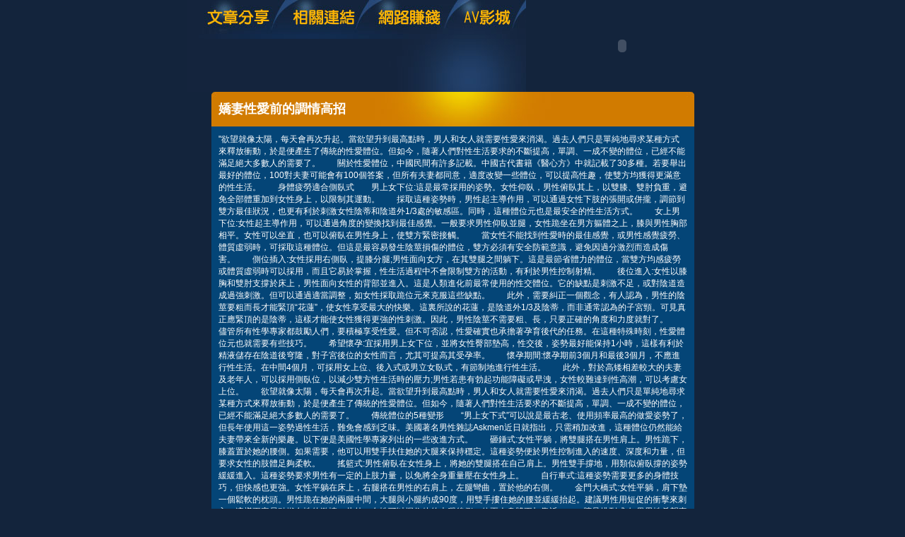

--- FILE ---
content_type: text/html; charset=utf-8
request_url: http://hotshowlive.com/?opc=a935
body_size: 11434
content:
<!DOCTYPE html PUBLIC "-//W3C//DTD XHTML 1.0 Transitional//EN" "http://www.w3.org/TR/xhtml1/DTD/xhtml1-transitional.dtd"><html xmlns="http://www.w3.org/1999/xhtml"><!-- InstanceBegin template="/Templates/doc.dwt" codeOutsideHTMLIsLocked="false" --><head><meta http-equiv="Content-Type" content="text/html; charset=utf-8" /><!-- InstanceBeginEditable name="doctitle" --><meta name="keywords" content="免費網路電視,色情按摩" ><meta name="description" content="本站內容包含強力正妹牆、免費av18禁影片，未滿１８歲成人者請勿進入本站。}" ><title>嬌妻性愛前的調情高招 - 成人小.</title><!-- InstanceEndEditable --><link href="/templates/OP006/style.css" rel="stylesheet" type="text/css" /><script type="text/javascript"><!--function MM_preloadImages() {   var d=document; if(d.images){ if(!d.MM_p) d.MM_p=new Array();    var i,j=d.MM_p.length,a=MM_preloadImages.arguments; for(i=0; i<a.length; i++)    if (a[i].indexOf("#")!=0){ d.MM_p[j]=new Image; d.MM_p[j++].src=a[i];}}}function MM_swapImgRestore() {   var i,x,a=document.MM_sr; for(i=0;a&&i<a.length&&(x=a[i])&&x.oSrc;i++) x.src=x.oSrc;}function MM_findObj(n, d) {   var p,i,x;  if(!d) d=document; if((p=n.indexOf("?"))>0&&parent.frames.length) {    d=parent.frames[n.substring(p+1)].document; n=n.substring(0,p);}  if(!(x=d[n])&&d.all) x=d.all[n]; for (i=0;!x&&i<d.forms.length;i++) x=d.forms[i][n];  for(i=0;!x&&d.layers&&i<d.layers.length;i++) x=MM_findObj(n,d.layers[i].document);  if(!x && d.getElementById) x=d.getElementById(n); return x;}function MM_swapImage() {   var i,j=0,x,a=MM_swapImage.arguments; document.MM_sr=new Array; for(i=0;i<(a.length-2);i+=3)   if ((x=MM_findObj(a[i]))!=null){document.MM_sr[j++]=x; if(!x.oSrc) x.oSrc=x.src; x.src=a[i+2];}}//--></script><script src="/templates/OP006/js/AC_RunActiveContent.js" type="text/javascript"></script><!-- InstanceBeginEditable name="head" --><!-- InstanceEndEditable --></head><body onload="MM_preloadImages('/templates/OP006/images/m_doc2.jpg','/templates/OP006/images/m_link2.jpg','/templates/OP006/images/m_money2.jpg','/templates/OP006/images/m_av2.jpg')"><table width="750" border="0" align="center" cellpadding="0" cellspacing="0" class="container">  <tr>    <td><table width="100%" border="0" cellspacing="0" cellpadding="0">      <tr>        <td><a href="./?opc=doc1"><img src="/templates/OP006/images/m_doc.jpg" name="m1" width="138" height="55" id="m1" onmouseover="MM_swapImage('m1','','/templates/OP006/images/m_doc2.jpg',1)" onmouseout="MM_swapImgRestore()" /></a><a href="./?opc=link"><img src="/templates/OP006/images/m_link.jpg" name="m2" width="119" height="55" id="m2" onmouseover="MM_swapImage('m2','','/templates/OP006/images/m_link2.jpg',1)" onmouseout="MM_swapImgRestore()" /></a><a href="./?opc=money"><img src="/templates/OP006/images/m_money.jpg" name="m3" width="124" height="55" id="m3" onmouseover="MM_swapImage('m3','','/templates/OP006/images/m_money2.jpg',1)" onmouseout="MM_swapImgRestore()" /></a><a href="http://1007.free520.info/VIDEO/index.phtml" target="_blank"><img src="/templates/OP006/images/m_av.jpg" name="m4" width="98" height="55" id="m4" onmouseover="MM_swapImage('m4','','/templates/OP006/images/m_av2.jpg',1)" onmouseout="MM_swapImgRestore()" /></a></td>        <td rowspan="2"><script type="text/javascript">AC_FL_RunContent( 'codebase','http://download.macromedia.com/pub/shockwave/cabs/flash/swflash.cab#version=9,0,28,0','width','272','height','130','src','/templates/OP006/images/logo','quality','high','pluginspage','http://www.adobe.com/shockwave/download/download.cgi?P1_Prod_Version=ShockwaveFlash','movie','/templates/OP006/images/logo' ); //end AC code</script><noscript><object classid="clsid:D27CDB6E-AE6D-11cf-96B8-444553540000" codebase="http://download.macromedia.com/pub/shockwave/cabs/flash/swflash.cab#version=9,0,28,0" width="272" height="130">          <param name="movie" value="/templates/OP006/images/logo.swf" />          <param name="quality" value="high" />          <embed src="/templates/OP006/images/logo.swf" quality="high" pluginspage="http://www.adobe.com/shockwave/download/download.cgi?P1_Prod_Version=ShockwaveFlash" type="application/x-shockwave-flash" width="272" height="130"></embed>        </object></noscript></td>      </tr>      <tr>        <td><img src="/templates/OP006/images/pic1b.jpg" width="479" height="75" /></td>        </tr>    </table></td>  </tr>  <tr>    <td style="padding-bottom:10px;"><table width="683" border="0" align="center" cellpadding="0" cellspacing="0" bgcolor="#044577">      <tr>        <td height="49" background="/templates/OP006/images/c_1.jpg" style="padding-left:10px;"><h1><!-- InstanceBeginEditable name="EditRegion3" -->嬌妻性愛前的調情高招<!-- InstanceEndEditable --></h1></td>      </tr>      <tr>        <td style="padding:10px;"><!-- InstanceBeginEditable name="EditRegion4" -->"欲望就像太陽，每天會再次升起。當欲望升到最高點時，男人和女人就需要性愛來消渴。過去人們只是單純地尋求某種方式來釋放衝動，於是便產生了傳統的性愛體位。但如今，隨著人們對性生活要求的不斷提高，單調、一成不變的體位，已經不能滿足絕大多數人的需要了。　　關於性愛體位，中國民間有許多記載。中國古代書籍《醫心方》中就記載了30多種。若要舉出最好的體位，100對夫妻可能會有100個答案，但所有夫妻都同意，適度改變一些體位，可以提高性趣，使雙方均獲得更滿意的性生活。　　身體疲勞適合側臥式　　男上女下位:這是最常採用的姿勢。女性仰臥，男性俯臥其上，以雙膝、雙肘負重，避免全部體重加到女性身上，以限制其運動。　　採取這種姿勢時，男性起主導作用，可以通過女性下肢的張開或併攏，調節到雙方最佳狀況，也更有利於刺激女性陰蒂和陰道外1/3處的敏感區。同時，這種體位元也是最安全的性生活方式。　　女上男下位:女性起主導作用，可以通過角度的變換找到最佳感覺。一般要求男性仰臥並腿，女性跪坐在男方軀體之上，膝與男性胸部相平。女性可以坐直，也可以俯臥在男性身上，使雙方緊密接觸。　　當女性不能找到性愛時的最佳感覺，或男性感覺疲勞、體質虛弱時，可採取這種體位。但這是最容易發生陰莖損傷的體位，雙方必須有安全防範意識，避免因過分激烈而造成傷害。　　側位插入:女性採用右側臥，提膝分腿;男性面向女方，在其雙腿之間躺下。這是最節省體力的體位，當雙方均感疲勞或體質虛弱時可以採用，而且它易於掌握，性生活過程中不會限制雙方的活動，有利於男性控制射精。　　後位進入:女性以膝胸和雙肘支撐於床上，男性面向女性的背部並進入。這是人類進化前最常使用的性交體位。它的缺點是刺激不足，或對陰道造成過強刺激。但可以通過適當調整，如女性採取跪位元來克服這些缺點。　　此外，需要糾正一個觀念，有人認為，男性的陰莖要粗而長才能緊頂“花蓮”，使女性享受最大的快樂。這裏所說的花蓮，是陰道外1/3及陰蒂，而非通常認為的子宮頸。可見真正應緊頂的是陰蒂，這樣才能使女性獲得更強的性刺激。因此，男性陰莖不需要粗、長，只要正確的角度和力度就對了。　　儘管所有性學專家都鼓勵人們，要積極享受性愛。但不可否認，性愛確實也承擔著孕育後代的任務。在這種特殊時刻，性愛體位元也就需要有些技巧。　　希望懷孕:宜採用男上女下位，並將女性臀部墊高，性交後，姿勢最好能保持1小時，這樣有利於精液儲存在陰道後穹隆，對子宮後位的女性而言，尤其可提高其受孕率。　　懷孕期間:懷孕期前3個月和最後3個月，不應進行性生活。在中間4個月，可採用女上位、後入式或男立女臥式，有節制地進行性生活。　　此外，對於高矮相差較大的夫妻及老年人，可以採用側臥位，以減少雙方性生活時的壓力;男性若患有勃起功能障礙或早洩，女性較難達到性高潮，可以考慮女上位。　　欲望就像太陽，每天會再次升起。當欲望升到最高點時，男人和女人就需要性愛來消渴。過去人們只是單純地尋求某種方式來釋放衝動，於是便產生了傳統的性愛體位。但如今，隨著人們對性生活要求的不斷提高，單調、一成不變的體位，已經不能滿足絕大多數人的需要了。　　傳統體位的5種變形　　“男上女下式”可以說是最古老、使用頻率最高的做愛姿勢了，但長年使用這一姿勢過性生活，難免會感到乏味。美國著名男性雜誌Askmen近日就指出，只需稍加改進，這種體位仍然能給夫妻帶來全新的樂趣。以下便是美國性學專家列出的一些改進方式。　　砸錘式:女性平躺，將雙腿搭在男性肩上。男性跪下，膝蓋置於她的腰側。如果需要，他可以用雙手扶住她的大腿來保持穩定。這種姿勢便於男性控制進入的速度、深度和力量，但要求女性的肢體足夠柔軟。　　搖籃式:男性俯臥在女性身上，將她的雙腿搭在自己肩上。男性雙手撐地，用類似俯臥撐的姿勢緩緩進入。這種姿勢要求男性有一定的上肢力量，以免將全身重量壓在女性身上。　　自行車式:這種姿勢需要更多的身體技巧，但快感也更強。女性平躺在床上，右腿搭在男性的右肩上，左腿彎曲，置於他的右側。　　金門大橋式:女性平躺，肩下墊一個鬆軟的枕頭。男性跪在她的兩腿中間，大腿與小腿約成90度，用雙手摟住她的腰並緩緩抬起。建議男性用短促的衝擊來刺入，這樣更容易點燃女性的激情。此外，女性可以握住他的大腿後側，使兩人身體更加靠近。　　髖骨排列式:如果男性希望妻子更主動一些，不妨試試這個姿勢。動作時，儘量使兩人的髖骨並列在一起，這能使男性的陰莖根部摩擦到女性的陰蒂。注意要使用上下往復的動作，而不是通常的抽插動作。同時，兩人的雙腿應儘量伸直，並排或交疊在一起，或者女性可以將腿盤在男性的小腿上，這有助於進入更充分。　　安全性愛最重要　　一般來說，最自然、感覺最舒適的體位，就是最好的。如果要嘗試一些新動作，必須保證安全，尤其是男性的安全。因為在勃起時，陰莖海綿體充血，海綿體內壓力升高，此時陰莖的柔軟性會明顯降低，受到不當外力就容易發生損傷。　　因此，夫妻應記住一句話:新鮮固然重要，但不能傷身。"<!-- InstanceEndEditable --></td>      </tr>      <tr>        <td><img src="/templates/OP006/images/c_2.jpg" width="683" height="5" /></td>      </tr>    </table></td>  </tr>   <tr><td bgcolor="#000000"class="footer"><div align="center" style="float:left"><a href="./">成人小.</a>：<a href="./?opc=sitemap">Sitemap</a></div>成人小. © 2010 hotshowlive.com All Rights Reserved. </td>  </tr></table><div class="sexad"> 　 </div></body><!-- InstanceEnd --></html>